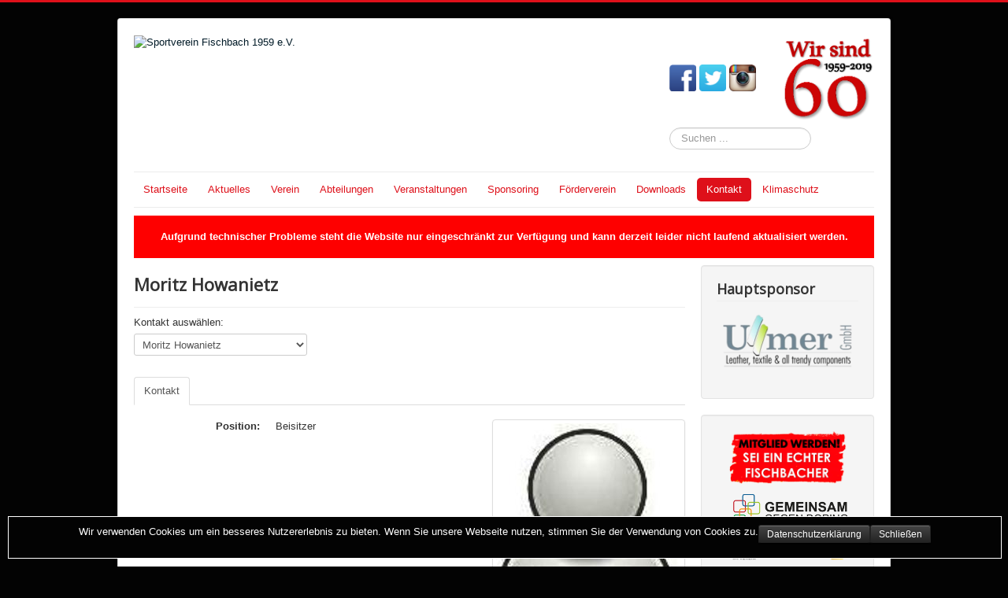

--- FILE ---
content_type: text/html; charset=utf-8
request_url: https://www.svfischbach.net/index.php/kontakt/27-moritz-howanietz
body_size: 6105
content:
<!DOCTYPE html>
<html lang="de-de" dir="ltr">
<head>
	<meta name="viewport" content="width=device-width, initial-scale=1.0" />
	<meta charset="utf-8" />
	<base href="https://www.svfischbach.net/index.php/kontakt/27-moritz-howanietz" />
	<meta name="keywords" content="Sportverein, Fischbach, SVF, Kreis, Kaiserslautern, Badminton, Bogensport; Bogenschießen; Floorball; Sportverein Fischbach 1959 e.V., Fischbach, Badminton, Turnen, Leichtathletik, Singverein, Singkreis, Gesang, Dirigent Mehrzweckhalle, Köhlerfest, Meilerfest, Schinnertal, Bundesliga, Oberliga, Regionalliga, Verbandsklasse, Tischtennis, Fußball, Landratspokal, Rheinpfalz, Landkreis, Kaiserslautern, Pfalz, Rheinland; Dorf; 800; Seelen; Steffen; Becker; Presse; Eliteklasse; Heinrich-Heine; Gymnasium; Hochspeyer; Enkenbach; Alsenborn; Sport; Arno Mayer; Edgar; Hammes; Alina; Felix; Domke; Fabian; HHG; Schach; Mehrzweckhalle; Leistungssport; Freizeit; Meilerfest; Sponsoren; Boule; Förderverein; App; Mitgliedschaft" />
	<meta name="rights" content="SV Fischbach, Steffen Becker, Arno Mayer, Susanne Lorenz" />
	<meta name="description" content="Der SV Fischbach ist ein Sportverein im Landkreis Kaiserslautern. Er hat rund 450 Mitglieder, das sportliche Angebot reicht vom Freizeit- bis zum Leistungssport. Abteilungen sind Badminton, Bogensport, Boule,  Breitensport, Fußball, Gesang, Tischtennis, Turnen und Schach. Die Badmintonabteilung ist bekannt für ihre Erfolge, sie spielt in der 2. Bundesliga." />
	<meta name="generator" content="Joomla! - Open Source Content Management - Version 3.10.11" />
	<title>Moritz Howanietz - Sportverein Fischbach 1959 e.V.</title>
	<link href="/templates/protostar/favicon.ico" rel="shortcut icon" type="image/vnd.microsoft.icon" />
	<link href="/plugins/system/jce/css/content.css?badb4208be409b1335b815dde676300e" rel="stylesheet" />
	<link href="/templates/protostar/css/template.css?0b6169a3cac6aa38ab78ed11d7813292" rel="stylesheet" />
	<link href="https://fonts.googleapis.com/css?family=Open+Sans" rel="stylesheet" />
	<link href="https://backup.svfischbach.net/plugins/system/fmalertcookies/assets/css/bootstrap.min.css" rel="stylesheet" />
	<link href="https://backup.svfischbach.net/plugins/system/fmalertcookies/assets/css/custom.css" rel="stylesheet" />
	<style>

	h1, h2, h3, h4, h5, h6, .site-title {
		font-family: 'Open Sans', sans-serif;
	}
	body.site {
		border-top: 3px solid #de101a;
		background-color: #030303;
	}
	a {
		color: #de101a;
	}
	.nav-list > .active > a,
	.nav-list > .active > a:hover,
	.dropdown-menu li > a:hover,
	.dropdown-menu .active > a,
	.dropdown-menu .active > a:hover,
	.nav-pills > .active > a,
	.nav-pills > .active > a:hover,
	.btn-primary {
		background: #de101a;
	}
	</style>
	<script src="/media/jui/js/jquery.min.js?0b6169a3cac6aa38ab78ed11d7813292"></script>
	<script src="/media/jui/js/jquery-noconflict.js?0b6169a3cac6aa38ab78ed11d7813292"></script>
	<script src="/media/jui/js/jquery-migrate.min.js?0b6169a3cac6aa38ab78ed11d7813292"></script>
	<script src="/media/jui/js/bootstrap.min.js?0b6169a3cac6aa38ab78ed11d7813292"></script>
	<script src="/templates/protostar/js/template.js?0b6169a3cac6aa38ab78ed11d7813292"></script>
	<!--[if lt IE 9]><script src="/media/jui/js/html5.js?0b6169a3cac6aa38ab78ed11d7813292"></script><![endif]-->
	<!--[if lt IE 9]><script src="/media/system/js/html5fallback.js?0b6169a3cac6aa38ab78ed11d7813292"></script><![endif]-->
	<script>
jQuery(function($){ $("#myTab a").click(function (e) {e.preventDefault();$(this).tab("show");});});jQuery(function($){ $("#myTabTabs").append($("<li class=\" active\"><a href=\"#basic-details\" data-toggle=\"tab\">Kontakt<\/a><\/li>")); });
	</script>

</head>
<body class="site com_contact view-contact no-layout no-task itemid-104">
	<!-- Body -->
	<div class="body" id="top">
		<div class="container">
			<!-- Header -->
			<header class="header" role="banner">
				<div class="header-inner clearfix">
					<a class="brand pull-left" href="/">
						<img src="https://backup.svfischbach.net/images/Sportverein-Fischabch_schriftzug_k.jpg" alt="Sportverein Fischbach 1959 e.V." />											</a>
					<div class="header-search pull-right">
						

<div class="custom"  >
	<p style="text-align: center;"><a title="Facebook SV Fischbach" href="http://www.facebook.com/SVFischbach" target="_blank" rel="alternate noopener noreferrer"></a><a title="Facebook SV Fischbach" href="http://www.facebook.com/SVFischbach" target="_blank" rel="alternate noopener noreferrer"><img src="/images/design/social/facebook.png" alt="" width="34" height="34" /></a>&nbsp;<a title="Twitter SV Fischbach" href="http://twitter.com/SV_Fischbach" target="_blank" rel="alternate noopener noreferrer"><img src="/images/design/social/twitter.png" alt="" width="34" height="34" /></a>&nbsp;<a title="Instagram SV Fischbach" href="http://instagram.com/svfischbach" target="_blank" rel="alternate noopener noreferrer"><img src="/images/design/social/instagram.png" alt="" width="34" height="34" /></a>&nbsp; &nbsp; &nbsp; &nbsp;&nbsp;<img src="/images/design/Wirsind60_k.png" alt="60 Jahre SV Fischbach" width="118" height="109" /></p></div>
<div class="search">
	<form action="/index.php/kontakt" method="post" class="form-inline" role="search">
		<label for="mod-search-searchword98" class="element-invisible">Suchen ...</label> <input name="searchword" id="mod-search-searchword98" maxlength="200"  class="inputbox search-query input-medium" type="search" placeholder="Suchen ..." />		<input type="hidden" name="task" value="search" />
		<input type="hidden" name="option" value="com_search" />
		<input type="hidden" name="Itemid" value="104" />
	</form>
</div>

					</div>
				</div>
			</header>
							<nav class="navigation" role="navigation">
					<div class="navbar pull-left">
						<a class="btn btn-navbar collapsed" data-toggle="collapse" data-target=".nav-collapse">
							<span class="element-invisible">Navigation an/aus</span>
							<span class="icon-bar"></span>
							<span class="icon-bar"></span>
							<span class="icon-bar"></span>
						</a>
					</div>
					<div class="nav-collapse">
						<ul class="nav menu nav-pills mod-list">
<li class="item-102"><a href="/index.php/start" >Startseite</a></li><li class="item-119 deeper parent"><a href="/index.php/aktuelles" >Aktuelles</a><ul class="nav-child unstyled small"><li class="item-159"><a href="/index.php/aktuelles/newsarchiv" >Newsarchiv</a></li></ul></li><li class="item-113 deeper parent"><a href="/index.php/verein" >Verein</a><ul class="nav-child unstyled small"><li class="item-120"><a href="/index.php/verein/dorf" >Unser Dorf</a></li><li class="item-122"><a href="/index.php/verein/mitglied" >Mitgliedschaft</a></li><li class="item-123"><a href="/index.php/verein/sportstaetten" >Sportstätten</a></li></ul></li><li class="item-117 deeper parent"><a href="/index.php/abteilungen" >Abteilungen</a><ul class="nav-child unstyled small"><li class="item-128"><a href="/index.php/abteilungen/badminton" >Badminton</a></li><li class="item-331"><a href="/index.php/abteilungen/bogensport" >Bogensport</a></li><li class="item-121"><a href="/index.php/abteilungen/boule" >Boule</a></li><li class="item-129"><a href="/index.php/abteilungen/fussball" >Fußball</a></li><li class="item-130"><a href="/index.php/abteilungen/gesang" >Gesang</a></li><li class="item-133"><a href="/index.php/abteilungen/schach" >Schach</a></li><li class="item-131"><a href="/index.php/abteilungen/tischtennis" >Tischtennis</a></li><li class="item-132"><a href="/index.php/abteilungen/turnen" >Turnen/Breitensport</a></li></ul></li><li class="item-115 deeper parent"><a href="/index.php/veranstaltungen" >Veranstaltungen</a><ul class="nav-child unstyled small"><li class="item-136"><a href="/index.php/veranstaltungen/fasching" >Fasching</a></li><li class="item-137"><a href="/index.php/veranstaltungen/kerwe" >Fischbacher Kerwe</a></li><li class="item-135"><a href="/index.php/veranstaltungen/koehlerfest" > Köhlerfest Fischbach</a></li></ul></li><li class="item-114 deeper parent"><a href="/index.php/sponsoren" >Sponsoring</a><ul class="nav-child unstyled small"><li class="item-138"><a href="/index.php/sponsoren/partner-sponsoren" >Unsere Partner &amp; Sponsoren</a></li><li class="item-126"><a href="/index.php/sponsoren/spenden" >Spenden</a></li></ul></li><li class="item-116 deeper parent"><a href="/index.php/foerderverein" >Förderverein</a><ul class="nav-child unstyled small"><li class="item-127"><a href="/index.php/sponsoren/spenden" >Spenden</a></li></ul></li><li class="item-118 deeper parent"><a href="/index.php/downloads" >Downloads</a><ul class="nav-child unstyled small"><li class="item-147"><a href="/index.php/downloads/saisonmagazin" >Saisonmagazin</a></li></ul></li><li class="item-104 current active deeper parent"><a href="/index.php/kontakt" >Kontakt</a><ul class="nav-child unstyled small"><li class="item-124"><a href="/index.php/kontakt/anfahrt" >Anfahrt</a></li><li class="item-125"><a href="/index.php/kontakt/impressum" >Impressum</a></li><li class="item-235"><a href="/index.php/datenschutzerklaerung" >Datenschutzerklärung</a></li></ul></li><li class="item-265"><a href="/index.php/klimaschutz" >Klimaschutz</a></li></ul>

					</div>
				</nav>
								<div class="moduletable">
						

<div class="custom"  style="background-image: url(/images/design/rot.png)" >
	<p style="text-align: center;"><br /> <span style="color: white;"><strong>Aufgrund technischer Probleme steht die Website nur eingeschränkt zur Verfügung und kann derzeit leider nicht laufend aktualisiert werden.</strong></span> <br /><br /></p></div>
		</div>
	
			<div class="row-fluid">
								<main id="content" role="main" class="span9">
					<!-- Begin Content -->
					
					<div id="system-message-container">
	</div>

					
<div class="contact" itemscope itemtype="https://schema.org/Person">
	
			<div class="page-header">
			<h2>
								<span class="contact-name" itemprop="name">Moritz Howanietz</span>
			</h2>
		</div>
	
	
	
	
			<form action="#" method="get" name="selectForm" id="selectForm">
			<label for="select_contact">Kontakt auswählen:</label>
			<select id="select_contact" name="select_contact" class="inputbox" onchange="document.location.href = this.value">
	<option value="/index.php/kontakt/22-andreas-glass">Andreas Gla&szlig;</option>
	<option value="/index.php/kontakt/20-andy-niklaus">Andy Niklaus</option>
	<option value="/index.php/kontakt/1-arno-mayer">Arno Mayer</option>
	<option value="/index.php/kontakt/6-christine-scheen">Christine Scheen</option>
	<option value="/index.php/kontakt/12-eberhard-dehn">Eberhard Dehn</option>
	<option value="/index.php/kontakt/3-edgar-hammes">Edgar Hammes</option>
	<option value="/index.php/kontakt/8-florian-degiuli">Florian Degiuli</option>
	<option value="/index.php/kontakt/28-hanna-mick">Hanna Mick</option>
	<option value="/index.php/kontakt/29-juergen-fauss">J&uuml;rgen Fauss</option>
	<option value="/index.php/kontakt/26-juergen-moeckel">J&uuml;rgen M&ouml;ckel</option>
	<option value="/index.php/kontakt/25-laura-kelly">Laura Kelly</option>
	<option value="/index.php/kontakt/27-moritz-howanietz" selected="selected">Moritz Howanietz</option>
	<option value="/index.php/kontakt/7-norbert-rey">Norbert Rey</option>
	<option value="/index.php/kontakt/18-reinhard-zoltner">Reinhard Zoltner</option>
	<option value="/index.php/kontakt/5-steffen-becker">Steffen Becker</option>
	<option value="/index.php/kontakt/2-susanne-lorenz">Susanne Lorenz</option>
	<option value="/index.php/kontakt/24-tobias-stumptner">Tobias Stumptner</option>
</select>
		</form>
	
	
	
			
						
<ul class="nav nav-tabs" id="myTabTabs"></ul>
<div class="tab-content" id="myTabContent">						
<div id="basic-details" class="tab-pane active">
		
					<div class="thumbnail pull-right">
				<img src="/images/design/Kontakte/noname.jpg" alt="Moritz Howanietz" itemprop="image" />			</div>
		
					<dl class="contact-position dl-horizontal">
				<dt>Position:</dt>
				<dd itemprop="jobTitle">
					Beisitzer				</dd>
			</dl>
		
		<dl class="contact-address dl-horizontal" itemprop="address" itemscope itemtype="https://schema.org/PostalAddress">
	
	<dt>
		<span class="jicons-text" itemprop="email">
			E-Mail: 		</span>
	</dt>
	<dd>
		<span class="contact-emailto">
			<span id="cloakd86ca7b639673bc30be5c9dfe8c06ca3">Diese E-Mail-Adresse ist vor Spambots geschützt! Zur Anzeige muss JavaScript eingeschaltet sein!</span><script type='text/javascript'>
				document.getElementById('cloakd86ca7b639673bc30be5c9dfe8c06ca3').innerHTML = '';
				var prefix = '&#109;a' + 'i&#108;' + '&#116;o';
				var path = 'hr' + 'ef' + '=';
				var addyd86ca7b639673bc30be5c9dfe8c06ca3 = 'mh&#111;w&#97;n&#105;&#101;tz' + '&#64;';
				addyd86ca7b639673bc30be5c9dfe8c06ca3 = addyd86ca7b639673bc30be5c9dfe8c06ca3 + 'svf&#105;schb&#97;ch' + '&#46;' + 'n&#101;t';
				var addy_textd86ca7b639673bc30be5c9dfe8c06ca3 = 'mh&#111;w&#97;n&#105;&#101;tz' + '&#64;' + 'svf&#105;schb&#97;ch' + '&#46;' + 'n&#101;t';document.getElementById('cloakd86ca7b639673bc30be5c9dfe8c06ca3').innerHTML += '<a ' + path + '\'' + prefix + ':' + addyd86ca7b639673bc30be5c9dfe8c06ca3 + '\'>'+addy_textd86ca7b639673bc30be5c9dfe8c06ca3+'<\/a>';
		</script>		</span>
	</dd>

</dl>

					Informationen herunterladen als:			<a href="/index.php/kontakt/27?format=vcf">
			vCard</a>
		
					
</div>			
	
	
	
	
	
	
			
</div>	
	</div>

					<div class="clearfix"></div>
					
					<!-- End Content -->
				</main>
									<div id="aside" class="span3">
						<!-- Begin Right Sidebar -->
						<div class="well hidden-phone"><h3 class="page-header">Hauptsponsor</h3>

<div class="customhidden-phone"  >
	<p><a href="http://www.ullmer-leder.de" target="_blank" rel="noopener noreferrer"><img src="/cache/images/design/sponsoren/ullmer_kl_trans_200x100-equal.png" alt="ullmer leder" width="200" height="100" style="display: block; margin-left: auto; margin-right: auto;" /></a></p></div>
</div><div class="well ">

<div class="custom"  >
	<p style="text-align: center;"><a href="/index.php/verein/mitglied"><img style="display: block; margin-left: auto; margin-right: auto; border: #ffffff initial;" src="/images/design/logos/Mitglied_werden_banner_k.png" alt="Mitglied werden Sportverein Fischbach 1959 e.V. SV Fischbach" width="150" height="69" /></a></p>
<p style="text-align: center;">  <a href="http://www.gemeinsam-gegen-doping.de/" target="_blank" rel="noopener noreferrer"><img style="border: #ffffff initial;" src="/images/design/logos/gemeinsamgegendoping.gif" alt="gemeinsamgegendoping" width="150" height="50" /></a></p>
<p style="text-align: center;">  <span style="color: #000000;"><img style="border: #ffffff initial;" src="/images/design/logos/gruenesband.jpg" alt="gruenesband" width="150" height="29" /></span></p>
<p style="text-align: center;"><a style="text-align: center;" href="http://www.hhg-kl.de" target="_blank" rel="noopener noreferrer"><img style="display: block; margin-left: auto; margin-right: auto;" src="/images/design/Logo/HHG-Kooperationspartner.png" alt="HHG Kooperationspartner" width="150" height="79" /></a></p>
<p style="text-align: center;"><img style="display: block; margin-left: auto; margin-right: auto;" src="/images/bilder/ComebackderBewegung_SP.jpg" width="150" height="150" /></p>
<p> </p></div>
</div><div class="well ">

<div class="custom"  >
	<p><a href="http://badminton.de" target="_blank" rel="noopener noreferrer"><img src="/images/design/logos/BBL_Logo_sb.png" alt="Bundesliga SV Fischbach" width="150" height="101" style="display: block; margin-left: auto; margin-right: auto;" /></a></p></div>
</div>
						<!-- End Right Sidebar -->
					</div>
							</div>
		</div>
	</div>
	<!-- Footer -->
	<footer class="footer" role="contentinfo">
		<div class="container">
			<hr />
			<style type="text/css">
body {background-image: url("https://backup.svfischbach.net/images/design/background_orangerot.png") ; background-attachment:fixed ; background-position:center top ; background-repeat:no-repeat ; background-color:black ;}
</style>

<div class="custom"  style="background-image: url(/images/design/sponsoren/weiss.jpg)" >
	<p style="text-align: center;"><span style="color: #ffffff;">. </span></p>
<p style="margin-right: 0px; margin-left: 0px; padding-top: 0px; padding-bottom: 0px; border: 0px; font-family: 'Helvetica Neue', Helvetica, Arial, sans-serif; font-size: 12px; font-style: normal; font-variant: normal; color: #777777; text-align: center;"><a style="text-align: center; font-size: 12px;" href="http://www.ullmer-leder.de" target="_blank" rel="noopener noreferrer"><img style="font-size: 12px; border: 8px solid #ffffff;" src="/cache/images/design/sponsoren/Ullmer_gross_156x65-equal.jpg" alt="Ullmer Leder" width="156" height="65" /></a><a style="font-family: Tahoma, Helvetica, Arial, sans-serif; font-size: 12.16px;" href="https://www.immobilien-kafitz.de" target="_blank" rel="noopener noreferrer"><img style="border: 8px solid #ffffff;" src="/cache/images/design/sponsoren/logo_kafitz_400k_176x65-equal.png" alt="Immobilien Kafitz" width="176" height="65" /></a><a style="font-family: Tahoma, Helvetica, Arial, sans-serif; font-size: 12.16px;" href="https://www.lotto-rlp.de/lotto-stiftung/stiftungsauftrag?gbn=6" target="_blank" rel="noopener noreferrer"><img style="border: 8px solid #ffffff;" src="/cache/images/design/sponsoren/lotto-stiftung_kl_163x65-equal.jpg" alt="Lotto Stiftung" width="163" height="65" /></a><a style="text-align: center; font-size: 12px;" href="https://www.sparkasse-kl.de/" target="_blank" rel="noopener noreferrer"><img style="border: 8px solid #ffffff;" src="/cache/images/design/sponsoren/Sparkasse_kl_154x65-equal.png" alt="Sparkasse Kaiserslautern" width="154" height="65" /></a><span style="font-size: 12.16px;"><a href="https://vertretung.allianz.de/patric.braun/" target="_blank" rel="noopener noreferrer"><img style="border: 8px solid #ffffff;" src="/cache/images/design/sponsoren/AllianzHVPatricBraun_klein_165x65-equal.png" width="165" height="65" /></a></span></p>
<p style="margin-right: 0px; margin-left: 0px; padding-top: 0px; padding-bottom: 0px; border: 0px; font-family: 'Helvetica Neue', Helvetica, Arial, sans-serif; font-size: 12px; font-style: normal; font-variant: normal; color: #777777; text-align: center;"><a href="https://www.johannis-apotheke-hochspeyer.de" target="_blank" rel="noopener noreferrer"><img style="border: 7px solid #ffffff;" src="/cache/images/design/sponsoren/johannisapo_142x50-equal.jpg" alt="johannisapo" width="142" height="50" /></a><a href="https://www.fensterbau-weber.de" target="_blank" rel="noopener noreferrer"><img style="border: 7px solid #ffffff;" src="/cache/images/design/sponsoren/Weber_web-gr_113x50-equal.png" alt="P. F. Weber Fensterbau" width="113" height="50" /></a><a style="line-height: 1.6em; color: #c72031;" href="http://www.koch-christmann.de/" target="_blank" rel="noopener noreferrer"><img style="border: 7px solid #ffffff;" src="/cache/images/design/sponsoren/Koch_logoHP_153x50-equal.jpg" alt="Koch Christmann" width="153" height="50" /></a><a style="color: #c72031;" href="http://www.edinger-egelhof.de" target="_blank" rel="noopener noreferrer"><img style="border: 7px solid #ffffff;" src="/cache/images/design/sponsoren/edinger_webseite_122x50-equal.png" alt="autohaus edinger&amp;egelhof Hochspeyer" width="122" height="50" /></a></p></div>

			<p class="pull-right">
				<a href="#top" id="back-top">
					Nach oben				</a>
			</p>
			<p>
				&copy; 2026 Sportverein Fischbach 1959 e.V.			</p>
		</div>
	</footer>
	
<!--googleoff: all--><div class="cadre_alert_cookies" id="cadre_alert_cookies" style="opacity:1;text-align:center;position:fixed;z-index:10000;left: 0;right: 0;bottom: 0; margin:10px;"><div class="cadre_inner_alert_cookies" style="display: inline-block;width: 100%;margin:auto;max-width:100 %;background-color: #030303;border: 1px solid #ffffff;"><div class="cadre_inner_texte_alert_cookies" style="display: inline-block;padding:10px;color: #ffffff"><div class="cadre_texte pull-left"><p style="text-align: center;">Wir verwenden Cookies um ein besseres Nutzererlebnis zu bieten. Wenn Sie unsere Webseite nutzen, stimmen Sie der Verwendung von Cookies zu.</p></div><div class="cadre_bouton pull-left"><div class="pull-left  col-sm-6 btn_readmore" style="margin:0;text-align:center"><a style="color:#ffffff" class="btn btn-inverse btn-small read_more" href="/index.php/datenschutzerklaerung">Datenschutzerklärung</a></div><div class="pull-left  col-sm-6 btn_close" style="margin:0;text-align:center"><button onclick="CloseCadreAlertCookie();" style="color:#ffffff" class="btn btn-inverse btn-small popup-modal-dismiss">Schließen</button></div></div></div></div></div><!--googleon: all--><script type="text/javascript">/*<![CDATA[*/var name = "fmalertcookies" + "=";var ca = document.cookie.split(";");var acceptCookie = false;for(var i=0; i<ca.length; i++) {var c = ca[i];while (c.charAt(0)==" ") c = c.substring(1);if (c.indexOf(name) == 0){ acceptCookie = true; document.getElementById("cadre_alert_cookies").style.display="none";}}var d = new Date();d.setTime(d.getTime() + (30*(24*60*60*1000)));var expires_cookie = "expires="+d.toUTCString();function CloseCadreAlertCookie(){document.getElementById('cadre_alert_cookies').style.display='none'; document.cookie='fmalertcookies=true; '+expires_cookie+'; path=/';}/*]]>*/</script></body>
</html>
